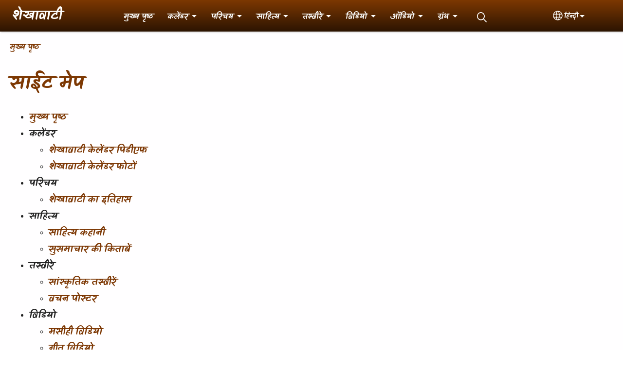

--- FILE ---
content_type: text/html; charset=UTF-8
request_url: https://shekhawatiasha.com/hin/sitemap
body_size: 11531
content:
<!DOCTYPE html>
<html lang="hin" dir="ltr" prefix="og: https://ogp.me/ns#">
  <head>
    <meta charset="utf-8" />
<noscript><style>form.antibot * :not(.antibot-message) { display: none !important; }</style>
</noscript><style>/* @see https://github.com/aFarkas/lazysizes#broken-image-symbol */.js img.lazyload:not([src]) { visibility: hidden; }/* @see https://github.com/aFarkas/lazysizes#automatically-setting-the-sizes-attribute */.js img.lazyloaded[data-sizes=auto] { display: block; width: 100%; }</style>
<script>var _paq = _paq || [];(function(){var u=(("https:" == document.location.protocol) ? "/m/" : "/m/");_paq.push(["setSiteId", "160"]);_paq.push(["setTrackerUrl", u+"matomo.php"]);_paq.push(["setDownloadExtensions", "3gg|3gp|7z|aac|apk|arc|arj|asf|asx|avi|bloomd|bin|csv|dat|deb|dmg|doc(x|m)?|dot(x|m)?|epub|exe|fb|fb2|fcbh|flv|gif|gz|gzip|hqx|ico|ipa|ipsw|iso|jad|jar|jpe?g|js|kmp|kmx|m4a|m4v|mobi|mov|mp(2|3|4|e?g)|mov(ie)?|msi|msp|mybible|od(s|t|p)|otf|pdf|phps|png|pot(x|m)?|pps(x|m)?|ppam|ppt(x|m)?|rm|sld(x|m)?|swf|thmx|ttf|txt|qtm?|ra(m|r)?|sea|sit|tar|tgz|torrent|txt|wav|webp|webm|wma|wmv|woff|wpd|xls(x|m|b)?|xlt(x|m)|xlam|xml|xsm|z|zip"]);_paq.push(["setDoNotTrack", 1]);_paq.push(["disableCookies"]);if (!window.matomo_search_results_active) {_paq.push(["trackPageView"]);}_paq.push(["setIgnoreClasses", ["no-tracking","colorbox"]]);_paq.push(["enableLinkTracking"]);var d=document,g=d.createElement("script"),s=d.getElementsByTagName("script")[0];g.type="text/javascript";g.defer=true;g.async=true;g.src=u+"matomo.js";s.parentNode.insertBefore(g,s);})();</script>
<link rel="shortlink" href="https://shekhawatiasha.com/hin/sitemap" />
<link rel="canonical" href="https://shekhawatiasha.com/hin/sitemap" />
<meta property="og:site_name" content="शेखावाटी" />
<meta property="og:url" content="https://shekhawatiasha.com/hin/sitemap" />
<meta property="og:title" content="साईट मेप | शेखावाटी" />
<link rel="manifest" href="/hin/manifest.json" />
<meta name="theme-color" content="#000000" />
<meta name="Generator" content="Drupal 10 (https://www.drupal.org)" />
<meta name="MobileOptimized" content="width" />
<meta name="HandheldFriendly" content="true" />
<meta name="viewport" content="width=device-width, initial-scale=1.0" />
<style>span.wildfire-text-color-text_light { color: #feffff !important; }span.wildfire-text-color-text_dark { color: #222222 !important; }span.wildfire-text-color-text_heading { color: #7d3803 !important; }span.wildfire-text-color-accent_1 { color: #690230 !important; }span.wildfire-text-color-accent_2 { color: #02196a !important; }span.wildfire-text-color-accent_3 { color: #466902 !important; }span.wildfire-text-color-background_1 { color: #ddd3cc !important; }span.wildfire-text-color-black { color: #000000 !important; }span.wildfire-text-color-white { color: #ffffff !important; }</style>
<link rel="stylesheet" href="/sites/www.shekhawatiasha.com/files/fontyourface/local_fonts/_wildfire_507_ttf/font.css" media="all" />
<link rel="icon" href="/themes/custom/surf/favicon.ico" type="image/vnd.microsoft.icon" />

    <title>साईट मेप | शेखावाटी</title>
    <link rel="stylesheet" media="all" href="/sites/www.shekhawatiasha.com/files/css/css_QcBOPwCU4j4Ql-mq8xAnzHrDSmgiM_D5J231cOb0iL0.css?delta=0&amp;language=hin&amp;theme=surf&amp;include=[base64]" />
<link rel="stylesheet" media="all" href="/sites/www.shekhawatiasha.com/files/css/css_5iWyA86-sCp6uErjXL52UpC_XBbSFH8xZ8Mll8OIIiI.css?delta=1&amp;language=hin&amp;theme=surf&amp;include=[base64]" />

    <script type="application/json" data-drupal-selector="drupal-settings-json">{"path":{"baseUrl":"\/","pathPrefix":"hin\/","currentPath":"sitemap","currentPathIsAdmin":false,"isFront":false,"currentLanguage":"hin"},"pluralDelimiter":"\u0003","suppressDeprecationErrors":true,"responsive_menu":{"position":"left","theme":"theme-dark","pagedim":"pagedim","modifyViewport":true,"use_bootstrap":true,"breakpoint":"all and (min-width: 768px)","drag":false,"mediaQuery":"all and (min-width: 768px)","custom":{"options":{"navbar":{"add":true,"title":"\u0938\u0942\u091a\u0940"}}}},"ckeditorResponsiveTable":{"tableSelector":"table.tabled--stacked","failClass":"tabled--stacked","captionSide":"top","largeCharacterThreshold":"50","smallCharacterThreshold":"8"},"lazy":{"lazysizes":{"lazyClass":"lazyload","loadedClass":"lazyloaded","loadingClass":"lazyloading","preloadClass":"lazypreload","errorClass":"lazyerror","autosizesClass":"lazyautosizes","srcAttr":"data-src","srcsetAttr":"data-srcset","sizesAttr":"data-sizes","minSize":40,"customMedia":[],"init":true,"expFactor":1.5,"hFac":0.8,"loadMode":2,"loadHidden":true,"ricTimeout":0,"throttleDelay":125,"plugins":[]},"placeholderSrc":"","preferNative":false,"minified":true,"libraryPath":"\/libraries\/lazysizes"},"matomo":{"disableCookies":true,"trackMailto":true},"pwa_service_worker":{"cache_version":"2.1.0-beta7-v5","installPath":"\/hin\/service-worker-data","scope":"\/"},"wildfire_matomo":{"debug":null},"cookies":{"cookies_asset_injector":{"blocked_assets":[]},"cookiesjsr":{"config":{"cookie":{"name":"cookiesjsr","expires":31536000000,"domain":"","sameSite":"Lax","secure":false},"library":{"libBasePath":"\/libraries\/cookiesjsr\/dist","libPath":"\/libraries\/cookiesjsr\/dist\/cookiesjsr.min.js","scrollLimit":0},"callback":{"method":"post","url":"\/hin\/cookies\/consent\/callback.json","headers":[]},"interface":{"openSettingsHash":"#editCookieSettings","showDenyAll":true,"denyAllOnLayerClose":false,"settingsAsLink":true,"availableLangs":["swv","en","hin"],"defaultLang":"en","groupConsent":false,"cookieDocs":false}},"services":{"functional":{"id":"functional","services":[{"key":"functional","type":"functional","name":"Required functional","info":{"value":"\u003Ctable\u003E\r\n\t\u003Cthead\u003E\r\n\t\t\u003Ctr\u003E\r\n\t\t\t\u003Cth width=\u002215%\u0022\u003ECookie name\u003C\/th\u003E\r\n\t\t\t\u003Cth width=\u002215%\u0022\u003EDefault expiration time\u003C\/th\u003E\r\n\t\t\t\u003Cth\u003EDescription\u003C\/th\u003E\r\n\t\t\u003C\/tr\u003E\r\n\t\u003C\/thead\u003E\r\n\t\u003Ctbody\u003E\r\n\t\t\u003Ctr\u003E\r\n\t\t\t\u003Ctd\u003E\u003Ccode dir=\u0022ltr\u0022 translate=\u0022no\u0022\u003ESSESS\u0026lt;ID\u0026gt;\u003C\/code\u003E\u003C\/td\u003E\r\n\t\t\t\u003Ctd\u003E1 month\u003C\/td\u003E\r\n\t\t\t\u003Ctd\u003EIf you are logged in to this website, a session cookie is required to identify and connect your browser to your user account in the server backend of this website.\u003C\/td\u003E\r\n\t\t\u003C\/tr\u003E\r\n\t\t\u003Ctr\u003E\r\n\t\t\t\u003Ctd\u003E\u003Ccode dir=\u0022ltr\u0022 translate=\u0022no\u0022\u003Ecookiesjsr\u003C\/code\u003E\u003C\/td\u003E\r\n\t\t\t\u003Ctd\u003E1 year\u003C\/td\u003E\r\n\t\t\t\u003Ctd\u003EWhen you visited this website for the first time, you were asked for your permission to use several services (including those from third parties) that require data to be saved in your browser (cookies, local storage). Your decisions about each service (allow, deny) are stored in this cookie and are reused each time you visit this website.\u003C\/td\u003E\r\n\t\t\u003C\/tr\u003E\r\n\t\u003C\/tbody\u003E\r\n\u003C\/table\u003E\r\n","format":"full_html"},"uri":"","needConsent":false}],"weight":1},"tracking":{"id":"tracking","services":[{"key":"analytics","type":"tracking","name":"\u0917\u0942\u0917\u0932 \u0935\u093f\u0936\u094d\u0932\u0947\u0937\u0915","info":{"value":"","format":"full_html"},"uri":"https:\/\/analytics.google.com\/","needConsent":true},{"key":"facebook_pixel","type":"tracking","name":"Facebook Pixel","info":{"value":"","format":"full_html"},"uri":"","needConsent":true}],"weight":10},"external_content":{"id":"external_content","services":[{"key":"iframe","type":"external_content","name":"External content","info":{"value":"","format":"full_html"},"uri":"","needConsent":true},{"key":"social_media","type":"external_content","name":"Social media","info":{"value":"","format":"wildfire_ckeditor_text"},"uri":"","needConsent":true},{"key":"video","type":"external_content","name":"Video provided by YouTube, Vimeo","info":{"value":"","format":"full_html"},"uri":"","needConsent":true}],"weight":3}},"translation":{"_core":{"default_config_hash":"8H4k1roxH0EK2Q-_HYTufVJ7THdftFBKyqPINXSBDZI"},"langcode":"en","bannerText":"We use cookies on this site to enhance your user experience. By clicking \u0022OK, I agree\u0022 you are giving your consent for us to set cookies.\n","privacyPolicy":"Privacy policy","privacyUri":"\/hin\/privacypolicy","imprint":"Imprint","imprintUri":"","cookieDocs":"Cookie documentation","cookieDocsUri":"\/cookies\/documentation","officialWebsite":"Official website","denyAll":"\u0905\u0938\u094d\u0935\u093f\u0915\u093e\u0930\u094d\u092f","alwaysActive":"Always active","settings":"Cookie settings","acceptAll":"\u0920\u093f\u0915 \u0939\u0948, \u092e\u0948\u0902 \u0938\u0939\u092e\u0924 \u0939\u0941\u0901","requiredCookies":"Required cookies","cookieSettings":"Cookie settings","close":"Close","readMore":"Read more","allowed":"Allowed","denied":"Denied","settingsAllServices":"Settings for all services","saveSettings":"\u0938\u0941\u0930\u0915\u094d\u0937\u093f\u0924 \u0915\u0930\u0947\u0902","default_langcode":"en","disclaimerText":"All cookie information is subject to change by the service providers. We update this information regularly.","disclaimerTextPosition":"above","processorDetailsLabel":"Processor Company Details","processorLabel":"Company","processorWebsiteUrlLabel":"Company Website","processorPrivacyPolicyUrlLabel":"Company Privacy Policy","processorCookiePolicyUrlLabel":"Company Cookie Policy","processorContactLabel":"Data Protection Contact Details","placeholderAcceptAllText":"Accept all cookies","functional":{"title":"Functional","details":"Cookies are small text files that are placed by your browser on your device in order to store certain information. Using the information that is stored and returned, a website can recognize that you have previously accessed and visited it using the browser on your end device. We use this information to arrange and display the website optimally in accordance with your preferences. Within this process, only the cookie itself is identified on your device. Personal data is only stored following your express consent or where this is absolutely necessary to enable use the service provided by us and accessed by you."},"tracking":{"title":"Tracking cookies","details":"Marketing cookies come from external advertising companies (\u0022third-party cookies\u0022) and are used to collect information about the websites visited by the user. The purpose of this is to create and display target group-oriented content and advertising for the user."},"external_content":{"title":"External content","details":""}}},"cookiesTexts":{"_core":{"default_config_hash":"8H4k1roxH0EK2Q-_HYTufVJ7THdftFBKyqPINXSBDZI"},"langcode":"en","bannerText":"We use cookies on this site to enhance your user experience. By clicking \u0022OK, I agree\u0022 you are giving your consent for us to set cookies.\n","privacyPolicy":"Privacy policy","privacyUri":"","imprint":"Imprint","imprintUri":"","cookieDocs":"Cookie documentation","cookieDocsUri":"\/cookies\/documentation","officialWebsite":"Official website","denyAll":"\u0905\u0938\u094d\u0935\u093f\u0915\u093e\u0930\u094d\u092f","alwaysActive":"Always active","settings":"Cookie settings","acceptAll":"\u0920\u093f\u0915 \u0939\u0948, \u092e\u0948\u0902 \u0938\u0939\u092e\u0924 \u0939\u0941\u0901","requiredCookies":"Required cookies","cookieSettings":"Cookie settings","close":"Close","readMore":"Read more","allowed":"Allowed","denied":"Denied","settingsAllServices":"Settings for all services","saveSettings":"\u0938\u0941\u0930\u0915\u094d\u0937\u093f\u0924 \u0915\u0930\u0947\u0902","default_langcode":"en","disclaimerText":"All cookie information is subject to change by the service providers. We update this information regularly.","disclaimerTextPosition":"above","processorDetailsLabel":"Processor Company Details","processorLabel":"Company","processorWebsiteUrlLabel":"Company Website","processorPrivacyPolicyUrlLabel":"Company Privacy Policy","processorCookiePolicyUrlLabel":"Company Cookie Policy","processorContactLabel":"Data Protection Contact Details","placeholderAcceptAllText":"Accept all cookies"},"services":{"analytics":{"uuid":"e7c5bd98-8def-4c3a-a6d7-0cf780160064","langcode":"en","status":true,"dependencies":{"enforced":{"module":["cookies_ga"]}},"_core":{"default_config_hash":"0FSyPPXfJvmZxEpwsiSH6nipWjFfo6qZ9pP6rP9tFT0"},"id":"analytics","label":"\u0917\u0942\u0917\u0932 \u0935\u093f\u0936\u094d\u0932\u0947\u0937\u0915","group":"tracking","info":{"value":"","format":"full_html"},"consentRequired":true,"purpose":"","processor":"","processorContact":"","processorUrl":"https:\/\/analytics.google.com\/","processorPrivacyPolicyUrl":"","processorCookiePolicyUrl":"https:\/\/support.google.com\/analytics\/answer\/6004245","placeholderMainText":"This content is blocked because Google Analytics cookies have not been accepted.","placeholderAcceptText":"Only accept Google Analytics cookies."},"facebook_pixel":{"uuid":"e88ab6f3-ad7a-41cf-8ec9-1bf5f6409b5d","langcode":"en","status":true,"dependencies":{"enforced":{"module":["cookies_facebook_pixel"]}},"_core":{"default_config_hash":"c3mD3C3eOqAxV-8O8vf-79QGaQ5UgHOzgP4XFRJWDTE"},"id":"facebook_pixel","label":"Facebook Pixel","group":"tracking","info":{"value":"","format":"full_html"},"consentRequired":true,"purpose":"","processor":"","processorContact":"","processorUrl":"","processorPrivacyPolicyUrl":"","processorCookiePolicyUrl":"https:\/\/www.facebook.com\/policies\/cookies","placeholderMainText":"This content is blocked because Facebook Pixel cookies have not been accepted.","placeholderAcceptText":"Only accept Facebook Pixel cookies."},"functional":{"uuid":"df642d00-2e4a-4b73-bd05-0d417c78178f","langcode":"en","status":true,"dependencies":[],"_core":{"default_config_hash":"SQkYKY9U6xYDPAOC32rgkrIzkd688kRsm9g25mWdcvM"},"id":"functional","label":"Required functional","group":"functional","info":{"value":"\u003Ctable\u003E\r\n\t\u003Cthead\u003E\r\n\t\t\u003Ctr\u003E\r\n\t\t\t\u003Cth width=\u002215%\u0022\u003ECookie name\u003C\/th\u003E\r\n\t\t\t\u003Cth width=\u002215%\u0022\u003EDefault expiration time\u003C\/th\u003E\r\n\t\t\t\u003Cth\u003EDescription\u003C\/th\u003E\r\n\t\t\u003C\/tr\u003E\r\n\t\u003C\/thead\u003E\r\n\t\u003Ctbody\u003E\r\n\t\t\u003Ctr\u003E\r\n\t\t\t\u003Ctd\u003E\u003Ccode dir=\u0022ltr\u0022 translate=\u0022no\u0022\u003ESSESS\u0026lt;ID\u0026gt;\u003C\/code\u003E\u003C\/td\u003E\r\n\t\t\t\u003Ctd\u003E1 month\u003C\/td\u003E\r\n\t\t\t\u003Ctd\u003EIf you are logged in to this website, a session cookie is required to identify and connect your browser to your user account in the server backend of this website.\u003C\/td\u003E\r\n\t\t\u003C\/tr\u003E\r\n\t\t\u003Ctr\u003E\r\n\t\t\t\u003Ctd\u003E\u003Ccode dir=\u0022ltr\u0022 translate=\u0022no\u0022\u003Ecookiesjsr\u003C\/code\u003E\u003C\/td\u003E\r\n\t\t\t\u003Ctd\u003E1 year\u003C\/td\u003E\r\n\t\t\t\u003Ctd\u003EWhen you visited this website for the first time, you were asked for your permission to use several services (including those from third parties) that require data to be saved in your browser (cookies, local storage). Your decisions about each service (allow, deny) are stored in this cookie and are reused each time you visit this website.\u003C\/td\u003E\r\n\t\t\u003C\/tr\u003E\r\n\t\u003C\/tbody\u003E\r\n\u003C\/table\u003E\r\n","format":"full_html"},"consentRequired":false,"purpose":"Essential functional cookies to provide general functionality","processor":"","processorContact":"","processorUrl":"","processorPrivacyPolicyUrl":"","processorCookiePolicyUrl":"","placeholderMainText":"This content is blocked because required functional cookies have not been accepted.","placeholderAcceptText":"Only accept required functional cookies."},"iframe":{"uuid":"7c671eef-77a1-4579-96c7-c70207eb7f8a","langcode":"en","status":true,"dependencies":[],"_core":{"default_config_hash":"q8OHHrmQ6QoD_H6HfpR9-3Pkauyi1NSNZrbG6UnmPPA"},"id":"iframe","label":"External content","group":"external_content","info":{"value":"","format":"full_html"},"consentRequired":true,"purpose":"","processor":"","processorContact":"","processorUrl":"","processorPrivacyPolicyUrl":"","processorCookiePolicyUrl":"","placeholderMainText":"This content cannot be displayed unless you click \u0022Accept\u0022 to consent to cookies.","placeholderAcceptText":"Only accept external content cookies"},"social_media":{"uuid":"bd871c24-2934-46f6-8d71-47f30409a124","langcode":"en","status":true,"dependencies":[],"_core":{"default_config_hash":"aAu0J9KwIqWUPlajZw-7Plmwo75CQiPgqBfvanpTSDc"},"id":"social_media","label":"Social media","group":"external_content","info":{"value":"","format":"wildfire_ckeditor_text"},"consentRequired":true,"purpose":"","processor":"","processorContact":"","processorUrl":"","processorPrivacyPolicyUrl":"","processorCookiePolicyUrl":"","placeholderMainText":"This content cannot be displayed unless you click \u0022Accept\u0022 to consent to cookies.","placeholderAcceptText":"Only accept social media cookies"},"video":{"uuid":"b837d713-6879-4b22-b5ae-8eefb2084d45","langcode":"en","status":true,"dependencies":{"enforced":{"module":["cookies_video"]}},"_core":{"default_config_hash":"CJUl6FWSTflDxW-jyD8CSjzauz0LKxgDHjNUimDWx10"},"id":"video","label":"Video provided by YouTube, Vimeo","group":"external_content","info":{"value":"","format":"full_html"},"consentRequired":true,"purpose":"","processor":"","processorContact":"","processorUrl":"","processorPrivacyPolicyUrl":"","processorCookiePolicyUrl":"https:\/\/policies.google.com\/privacy","placeholderMainText":"This video cannot be displayed unless you click \u0022Accept\u0022 to consent to cookies.","placeholderAcceptText":"Only accept video cookies"}},"groups":{"external_content":{"uuid":"5b5ed83e-9c73-4d53-a42d-32b466281396","langcode":"en","status":true,"dependencies":[],"_core":{"default_config_hash":"YBpUtDHCsBPb9KuxngOHXCjIQhNiGsSHWaja_27OEdM"},"id":"external_content","label":"External content","weight":3,"title":"External content","details":""},"functional":{"uuid":"4c80f01a-97e5-4164-b031-0c1118083ffc","langcode":"en","status":true,"dependencies":[],"_core":{"default_config_hash":"aHm4Q63Ge97tcktTa_qmUqJMir45iyGY2lEvvqPW68g"},"id":"functional","label":"Functional","weight":1,"title":"Functional","details":"Cookies are small text files that are placed by your browser on your device in order to store certain information. Using the information that is stored and returned, a website can recognize that you have previously accessed and visited it using the browser on your end device. We use this information to arrange and display the website optimally in accordance with your preferences. Within this process, only the cookie itself is identified on your device. Personal data is only stored following your express consent or where this is absolutely necessary to enable use the service provided by us and accessed by you."},"marketing":{"uuid":"3bab8f56-1089-45ab-acab-d48de56a57a8","langcode":"en","status":true,"dependencies":[],"_core":{"default_config_hash":"JkP6try0AxX_f4RpFEletep5NHSlVB1BbGw0snW4MO8"},"id":"marketing","label":"Marketing","weight":20,"title":"Marketing","details":"Customer communication and marketing tools."},"performance":{"uuid":"0e97fc84-ec59-4d80-acac-36f1dbdc1f2a","langcode":"en","status":true,"dependencies":[],"_core":{"default_config_hash":"Jv3uIJviBj7D282Qu1ZpEQwuOEb3lCcDvx-XVHeOJpw"},"id":"performance","label":"Performance","weight":30,"title":"Performance Cookies","details":"Performance cookies collect aggregated information about how our website is used. The purpose of this is to improve its attractiveness, content and functionality. These cookies help us to determine whether, how often and for how long particular sub-pages of our website are accessed and which content users are particularly interested in. Search terms, country, region and (where applicable) the city from which the website is accessed are also recorded, as is the proportion of mobile devices that are used to access the website. We use this information to compile statistical reports that help us tailor the content of our website to your needs and optimize our offer."},"social":{"uuid":"3eb050d2-b68a-4adb-bc66-2a6f5ebf7b47","langcode":"en","status":true,"dependencies":[],"_core":{"default_config_hash":"HPZx-Zx8_NWbkcxkuGOczWaYGBVfDb31zzhuVkmQRyY"},"id":"social","label":"Social media","weight":8,"title":"Social media","details":""},"tracking":{"uuid":"e886893d-58ef-435d-8068-6914f4d0f49d","langcode":"en","status":true,"dependencies":[],"_core":{"default_config_hash":"_gYDe3qoEc6L5uYR6zhu5V-3ARLlyis9gl1diq7Tnf4"},"id":"tracking","label":"Tracking","weight":10,"title":"Tracking cookies","details":"Marketing cookies come from external advertising companies (\u0022third-party cookies\u0022) and are used to collect information about the websites visited by the user. The purpose of this is to create and display target group-oriented content and advertising for the user."},"video":{"uuid":"fd4126e1-f9ea-4a6d-b1a4-a461e804b5df","langcode":"en","status":true,"dependencies":[],"_core":{"default_config_hash":"w1WnCmP2Xfgx24xbx5u9T27XLF_ZFw5R0MlO-eDDPpQ"},"id":"video","label":"Videos","weight":40,"title":"\u0935\u093f\u0921\u093f\u092f\u094b","details":"Video sharing services help to add rich media on the site and increase its visibility."}}},"statusMessages":"10000","pwaA2hs":{"pwaA2hsPrompt":{"button_text":"\u0935\u0947\u092c\u0938\u093e\u0907\u091f \u0921\u093e\u0909\u0928\u0932\u094b\u0921 \u0915\u0930\u0947\u0902"}},"lang_dropdown":{"lang-dropdown-form":{"key":"lang-dropdown-form","widget":"ddslick","width":130,"height":0,"showSelectedHTML":true,"imagePosition":"left"}},"ajaxTrustedUrl":{"form_action_p_pvdeGsVG5zNF_XLGPTvYSKCf43t8qZYSwcfZl2uzM":true},"user":{"uid":0,"permissionsHash":"cd6caf709e12b9b4cfee4a035adcbf78490d8586378256782b782d789ec899cc"}}</script>
<script src="/sites/www.shekhawatiasha.com/files/js/js_Xsk8TIErWUhIkFNHQ3zxYumnzcVoMijyscWGWo0Kg7E.js?scope=header&amp;delta=0&amp;language=hin&amp;theme=surf&amp;include=[base64]"></script>
<script src="/modules/contrib/cookies/js/cookiesjsr.conf.js?v=10.5.2" defer></script>
<script src="/libraries/cookiesjsr/dist/cookiesjsr-preloader.min.js?v=10.5.2" defer></script>

  </head>
  <body data-content-language="hin" class="fontyourface path-sitemap">
        <a href="#main-content" class="visually-hidden focusable skip-link">
      Skip to main content
    </a>
    
      <div class="dialog-off-canvas-main-canvas" data-off-canvas-main-canvas>
    <div class="layout-container">
  <div class="sticky">
      <div class="region region-header">
    <div id="block-surf-responsivemenumobileicon" class="responsive-menu-toggle-wrapper responsive-menu-toggle block block-responsive-menu block-responsive-menu-toggle">
  
    
      <a id="toggle-icon" class="toggle responsive-menu-toggle-icon" title="Menu" href="#off-canvas">
  <span class="icon"></span><span class="label">सूची</span>
</a>
  </div>
<div id="block-surf-sitebranding" class="block block-system block-system-branding-block">
  
    
          <div class="site-name">
      <a href="/hin" rel="home">शेखावाटी</a>
    </div>
    </div>
<div id="block-surf-horizontalmenu" class="menu--main block block-responsive-menu block-responsive-menu-horizontal-menu">
  
    
      <nav class="responsive-menu-block-wrapper">
  
              <ul id="horizontal-menu" class="horizontal-menu">
                    <li class="menu-item">
        <a href="/hin/Welcome_Hindi" title="" data-drupal-link-system-path="node/1">मुख्य पृष्ठ</a>
              </li>
                <li class="menu-item menu-item--expanded">
        <span>कलेंडर</span>
                                <ul class="menu sub-nav">
                    <li class="menu-item">
        <a href="/hin/%E0%A4%AA%E0%A4%BF%E0%A4%A1%E0%A5%80%E0%A4%8F%E0%A4%AB-0" data-drupal-link-system-path="node/32">शेखावाटी केलेंडर पिडीएफ</a>
              </li>
                <li class="menu-item">
        <a href="/hin/%E0%A4%AB%E0%A5%8B%E0%A4%9F%E0%A5%8B%E0%A4%82" title="" data-drupal-link-system-path="node/16">शेखावाटी केलेंडर फोटों</a>
              </li>
        </ul>
  
              </li>
                <li class="menu-item menu-item--expanded">
        <span>परिचय</span>
                                <ul class="menu sub-nav">
                    <li class="menu-item">
        <a href="/hin/%E0%A4%87%E0%A4%A4%E0%A4%BF%E0%A4%B9%E0%A4%BE%E0%A4%B8" data-drupal-link-system-path="node/21">शेखावाटी का इतिहास</a>
              </li>
        </ul>
  
              </li>
                <li class="menu-item menu-item--expanded">
        <span>साहित्य</span>
                                <ul class="menu sub-nav">
                    <li class="menu-item">
        <a href="/hin/_7767" data-drupal-link-system-path="node/22">साहित्य कहानी</a>
              </li>
                <li class="menu-item">
        <a href="/hin/%E0%A4%B8%E0%A5%81%E0%A4%B8%E0%A4%AE%E0%A4%BE%E0%A4%9A%E0%A4%BE%E0%A4%B0-%E0%A4%95%E0%A5%80-%E0%A4%95%E0%A4%BF%E0%A4%A4%E0%A4%BE%E0%A4%AC%E0%A5%87%E0%A4%82" title="" data-drupal-link-system-path="node/33">सुसमाचार की किताबें</a>
              </li>
        </ul>
  
              </li>
                <li class="menu-item menu-item--expanded">
        <span>तस्वीरे</span>
                                <ul class="menu sub-nav">
                    <li class="menu-item">
        <a href="/hin/%E0%A4%B8%E0%A4%BE%E0%A4%82%E0%A4%B8%E0%A5%8D%E0%A4%95%E0%A5%83%E0%A4%A4%E0%A4%BF%E0%A4%95-%E0%A4%A4%E0%A4%B8%E0%A5%8D%E0%A4%B5%E0%A5%80%E0%A4%B0%E0%A5%87%E0%A4%82" data-drupal-link-system-path="node/15">सांस्कृतिक तस्वीरें</a>
              </li>
                <li class="menu-item">
        <a href="/hin/%E0%A4%A4%E0%A4%B8%E0%A5%8D%E0%A4%B5%E0%A5%80%E0%A4%B0%E0%A5%87/%E0%A4%B5%E0%A4%9A%E0%A4%A8-%E0%A4%AA%E0%A5%8B%E0%A4%B8%E0%A5%8D%E0%A4%9F%E0%A4%B0" title="" data-drupal-link-system-path="node/60">वचन पोस्टर</a>
              </li>
        </ul>
  
              </li>
                <li class="menu-item menu-item--expanded">
        <span>विडियो</span>
                                <ul class="menu sub-nav">
                    <li class="menu-item">
        <a href="/hin/node/29" title="" data-drupal-link-system-path="node/29">मसीही विडियो</a>
              </li>
                <li class="menu-item">
        <a href="/hin/%E0%A4%97%E0%A5%80%E0%A4%A4-%E0%A4%B5%E0%A4%BF%E0%A4%A1%E0%A4%BF%E0%A4%93" data-drupal-link-system-path="node/52">गीत विडियो</a>
              </li>
                <li class="menu-item">
        <a href="/hin/%E0%A4%B5%E0%A4%BF%E0%A4%A1%E0%A4%BF%E0%A4%AF%E0%A5%8B/%E0%A4%B8%E0%A5%8B%E0%A4%B6%E0%A4%B2-%E0%A4%AE%E0%A5%80%E0%A4%A1%E0%A4%BF%E0%A4%AF%E0%A4%BE" data-drupal-link-system-path="node/67">सोशल मीडिया</a>
              </li>
        </ul>
  
              </li>
                <li class="menu-item menu-item--expanded">
        <span>ऑडियो</span>
                                <ul class="menu sub-nav">
                    <li class="menu-item menu-item--expanded">
        <a href="/hin/node/57" data-drupal-link-system-path="node/57">संगीत</a>
                                <ul class="menu sub-nav">
                    <li class="menu-item">
        <a href="/hin/%E0%A4%91%E0%A4%A1%E0%A4%BF%E0%A4%AF%E0%A5%8B/%E0%A4%B8%E0%A4%82%E0%A4%97%E0%A5%80%E0%A4%A4/%E0%A4%B6%E0%A5%87%E0%A4%96%E0%A4%BE%E0%A4%B5%E0%A4%BE%E0%A4%9F%E0%A5%80-%E0%A4%97%E0%A5%80%E0%A4%A4-%E0%A4%AE%E0%A4%BE%E0%A4%B2%E0%A4%BE" title="" data-drupal-link-system-path="node/64">शेखावाटी गीत माला</a>
              </li>
        </ul>
  
              </li>
                <li class="menu-item">
        <a href="/hin/_9482" title="" data-drupal-link-system-path="node/54">सुसमाचार</a>
              </li>
                <li class="menu-item">
        <a href="/hin/%E0%A4%AC%E0%A4%BE%E0%A4%88%E0%A4%AC%E0%A4%B2-%E0%A4%95%E0%A4%BF-%E0%A4%95%E0%A4%B9%E0%A4%BE%E0%A4%A8%E0%A4%BF%E0%A4%AF%E0%A4%BE%E0%A4%82" data-drupal-link-system-path="node/58">बाईबल कि कहानियां</a>
              </li>
        </ul>
  
              </li>
                <li class="menu-item menu-item--expanded">
        <span>ग्रंथ</span>
                                <ul class="menu sub-nav">
                    <li class="menu-item">
        <a href="/hin/%E0%A4%A7%E0%A4%B0%E0%A5%8D%E0%A4%AE%E0%A4%B6%E0%A4%BE%E0%A4%B8%E0%A5%8D%E0%A4%A4%E0%A5%8D%E0%A4%B0" title="" data-drupal-link-system-path="node/31">धर्मशास्त्र</a>
              </li>
        </ul>
  
              </li>
                <li class="search-icon menu-item">
        <a href="/hin/search" title="खोज">खोज</a>
              </li>
        </ul>
  


</nav>
  </div>
<div id="block-surf-languagedropdownswitcherinterfacetext" class="block block-lang-dropdown block-language-dropdown-blocklanguage-interface">
  
    
  <div id="dd-globe">
  <svg width='20' height='20' viewBox='0 0 22 22' xmlns='http://www.w3.org/2000/svg'>
    <circle cx='11' cy='11' r='10' stroke-width='1.5'></circle>
    <ellipse cx='11.0248' cy='11' rx='3.48624' ry='10' stroke-width='1.5'></ellipse>
    <path d='M1.36694 14.7967H20.4495' stroke-width='1.5' stroke-miterlimit='10'></path>
    <path d='M1.36694 7.92291H20.4495' stroke-width='1.5' stroke-miterlimit='10'></path>
  </svg>
</div>
<form class="lang-dropdown-form ddsWildfire lang_dropdown_form clearfix language_interface" id="lang_dropdown_form_lang-dropdown-form" data-drupal-selector="lang-dropdown-form-2" action="/hin/sitemap" method="post" accept-charset="UTF-8">
  <div class="js-form-item form-item js-form-type-select form-type-select js-form-item-lang-dropdown-select form-item-lang-dropdown-select form-no-label">
      <label for="edit-lang-dropdown-select" class="visually-hidden">Select your language</label>
        <select style="width:130px" class="lang-dropdown-select-element form-select" data-lang-dropdown-id="lang-dropdown-form" data-drupal-selector="edit-lang-dropdown-select" id="edit-lang-dropdown-select" name="lang_dropdown_select"><option value="swv">शेखावाटी</option><option value="en">English</option><option value="hin" selected="selected">हिन्‍दी</option></select>

        </div>
<input data-drupal-selector="edit-swv" type="hidden" name="swv" value="/swv/sitemap" />
<input data-drupal-selector="edit-en" type="hidden" name="en" value="/en/sitemap" />
<input data-drupal-selector="edit-hin" type="hidden" name="hin" value="/hin/sitemap" />
<noscript><div><input data-drupal-selector="edit-submit" type="submit" id="edit-submit" name="op" value="Go" class="button js-form-submit form-submit" />
</div></noscript><input autocomplete="off" data-drupal-selector="form-493geswp7jedlh7bxphybi8urzjiodsy6-vydli8g8g" type="hidden" name="form_build_id" value="form-493GEsWP7JeDLh7bxpHyBI8urzJioDsy6-vYDlI8G8g" />
<input data-drupal-selector="edit-lang-dropdown-form" type="hidden" name="form_id" value="lang_dropdown_form" />

</form>

</div>

  </div>

    
  </div>

  <main role="main">
    <a id="main-content" tabindex="-1"></a>
    <div class="layout-content">
        <div class="region region-secondary-menu">
    <div id="block-surf-breadcrumbs" class="block block-system block-system-breadcrumb-block">
  
    
        <nav class="breadcrumb" role="navigation" aria-labelledby="system-breadcrumb">
    <h2 id="system-breadcrumb" class="visually-hidden">Breadcrumb</h2>
    <ol>
          <li>
                  <a href="/hin">मुख्य पृष्ठ</a>
              </li>
        </ol>
  </nav>

  </div>

  </div>

        <div class="region region-status">
    <div data-drupal-messages-fallback class="hidden"></div>

  </div>

      
        <div class="wildfire-content region region-content">
    <div id="block-surf-page-title" class="block block-core block-page-title-block">
  
    
      
  <h1 class="page-title">साईट मेप</h1>


  </div>
<div id="block-surf-content" class="block block-system block-system-main-block">
  
    
      <div class="sitemap">
              <div class="sitemap-item sitemap-plugin--menu sitemap-item--menu-main">
    <div>
    
        <ul>
            <li>
        <a href="/hin/Welcome_Hindi" title="" data-drupal-link-system-path="node/1">मुख्य पृष्ठ</a>
              </li>
          <li>
        <span>कलेंडर</span>
                            <ul>
              <li>
        <a href="/hin/%E0%A4%AA%E0%A4%BF%E0%A4%A1%E0%A5%80%E0%A4%8F%E0%A4%AB-0" data-drupal-link-system-path="node/32">शेखावाटी केलेंडर पिडीएफ</a>
              </li>
          <li>
        <a href="/hin/%E0%A4%AB%E0%A5%8B%E0%A4%9F%E0%A5%8B%E0%A4%82" title="" data-drupal-link-system-path="node/16">शेखावाटी केलेंडर फोटों</a>
              </li>
      </ul>
    
              </li>
          <li>
        <span>परिचय</span>
                            <ul>
              <li>
        <a href="/hin/%E0%A4%87%E0%A4%A4%E0%A4%BF%E0%A4%B9%E0%A4%BE%E0%A4%B8" data-drupal-link-system-path="node/21">शेखावाटी का इतिहास</a>
              </li>
      </ul>
    
              </li>
          <li>
        <span>साहित्य</span>
                            <ul>
              <li>
        <a href="/hin/_7767" data-drupal-link-system-path="node/22">साहित्य कहानी</a>
              </li>
          <li>
        <a href="/hin/%E0%A4%B8%E0%A5%81%E0%A4%B8%E0%A4%AE%E0%A4%BE%E0%A4%9A%E0%A4%BE%E0%A4%B0-%E0%A4%95%E0%A5%80-%E0%A4%95%E0%A4%BF%E0%A4%A4%E0%A4%BE%E0%A4%AC%E0%A5%87%E0%A4%82" title="" data-drupal-link-system-path="node/33">सुसमाचार की किताबें</a>
              </li>
      </ul>
    
              </li>
          <li>
        <span>तस्वीरे</span>
                            <ul>
              <li>
        <a href="/hin/%E0%A4%B8%E0%A4%BE%E0%A4%82%E0%A4%B8%E0%A5%8D%E0%A4%95%E0%A5%83%E0%A4%A4%E0%A4%BF%E0%A4%95-%E0%A4%A4%E0%A4%B8%E0%A5%8D%E0%A4%B5%E0%A5%80%E0%A4%B0%E0%A5%87%E0%A4%82" data-drupal-link-system-path="node/15">सांस्कृतिक तस्वीरें</a>
              </li>
          <li>
        <a href="/hin/%E0%A4%A4%E0%A4%B8%E0%A5%8D%E0%A4%B5%E0%A5%80%E0%A4%B0%E0%A5%87/%E0%A4%B5%E0%A4%9A%E0%A4%A8-%E0%A4%AA%E0%A5%8B%E0%A4%B8%E0%A5%8D%E0%A4%9F%E0%A4%B0" title="" data-drupal-link-system-path="node/60">वचन पोस्टर</a>
              </li>
      </ul>
    
              </li>
          <li>
        <span>विडियो</span>
                            <ul>
              <li>
        <a href="/hin/node/29" title="" data-drupal-link-system-path="node/29">मसीही विडियो</a>
              </li>
          <li>
        <a href="/hin/%E0%A4%97%E0%A5%80%E0%A4%A4-%E0%A4%B5%E0%A4%BF%E0%A4%A1%E0%A4%BF%E0%A4%93" data-drupal-link-system-path="node/52">गीत विडियो</a>
              </li>
          <li>
        <a href="/hin/%E0%A4%B5%E0%A4%BF%E0%A4%A1%E0%A4%BF%E0%A4%AF%E0%A5%8B/%E0%A4%B8%E0%A5%8B%E0%A4%B6%E0%A4%B2-%E0%A4%AE%E0%A5%80%E0%A4%A1%E0%A4%BF%E0%A4%AF%E0%A4%BE" data-drupal-link-system-path="node/67">सोशल मीडिया</a>
              </li>
      </ul>
    
              </li>
          <li>
        <span>ऑडियो</span>
                            <ul>
              <li>
        <a href="/hin/node/57" data-drupal-link-system-path="node/57">संगीत</a>
                            <ul>
              <li>
        <a href="/hin/%E0%A4%91%E0%A4%A1%E0%A4%BF%E0%A4%AF%E0%A5%8B/%E0%A4%B8%E0%A4%82%E0%A4%97%E0%A5%80%E0%A4%A4/%E0%A4%B6%E0%A5%87%E0%A4%96%E0%A4%BE%E0%A4%B5%E0%A4%BE%E0%A4%9F%E0%A5%80-%E0%A4%97%E0%A5%80%E0%A4%A4-%E0%A4%AE%E0%A4%BE%E0%A4%B2%E0%A4%BE" title="" data-drupal-link-system-path="node/64">शेखावाटी गीत माला</a>
              </li>
      </ul>
    
              </li>
          <li>
        <a href="/hin/_9482" title="" data-drupal-link-system-path="node/54">सुसमाचार</a>
              </li>
          <li>
        <a href="/hin/%E0%A4%AC%E0%A4%BE%E0%A4%88%E0%A4%AC%E0%A4%B2-%E0%A4%95%E0%A4%BF-%E0%A4%95%E0%A4%B9%E0%A4%BE%E0%A4%A8%E0%A4%BF%E0%A4%AF%E0%A4%BE%E0%A4%82" data-drupal-link-system-path="node/58">बाईबल कि कहानियां</a>
              </li>
      </ul>
    
              </li>
          <li>
        <span>ग्रंथ</span>
                            <ul>
              <li>
        <a href="/hin/%E0%A4%A7%E0%A4%B0%E0%A5%8D%E0%A4%AE%E0%A4%B6%E0%A4%BE%E0%A4%B8%E0%A5%8D%E0%A4%A4%E0%A5%8D%E0%A4%B0" title="" data-drupal-link-system-path="node/31">धर्मशास्त्र</a>
              </li>
      </ul>
    
              </li>
      </ul>
    


  </div>
</div>

      </div>

  </div>
<div class="se-align-left block block-share-everywhere block-share-everywhere-block" id="block-surf-shareeverywhereblock">
  
  <div class="se-label">साझा करें</div>
  
      <div class="se-block " >
    <div class="block-content">
        <div class="se-container">
      <div id="se-trigger-hinsitemap" class="se-trigger se-disabled">
        <img src="https://shekhawatiasha.com/modules/contrib/share_everywhere/img/share-icon.svg" alt="Share icon">
      </div>
      <div class="se-links-container">
        <ul id="se-links-hinsitemap" class="se-links se-active">
                      <li class="se-link facebook_share"> <a href="https://www.facebook.com/sharer/sharer.php?u=https%3A%2F%2Fshekhawatiasha.com%2Fhin%2Fsitemap" target="_blank" rel="noreferrer"><div title="Share on Facebook"></div>
</a>
 </li>
                      <li class="se-link twitter"> <a href="https://twitter.com/intent/tweet?text=&url=https%3A%2F%2Fshekhawatiasha.com%2Fhin%2Fsitemap" target="_blank" rel="noreferrer"><div title="Share on X"></div>
</a>
 </li>
                      <li class="se-link linkedin"> <a href="https://www.linkedin.com/shareArticle?mini=true&url=https%3A%2F%2Fshekhawatiasha.com%2Fhin%2Fsitemap" target="_blank" rel="noreferrer"><div title="Share on LinkedIn"></div>
</a>
 </li>
                      <li class="se-link pinterest"> <a href="https://pinterest.com/pin/create/button/?url=https%3A%2F%2Fshekhawatiasha.com%2Fhin%2Fsitemap&amp;description=%E0%A4%B6%E0%A5%87%E0%A4%96%E0%A4%BE%E0%A4%B5%E0%A4%BE%E0%A4%9F%E0%A5%80%20%3A%20%E0%A4%B8%E0%A4%BE%E0%A4%88%E0%A4%9F%20%E0%A4%AE%E0%A5%87%E0%A4%AA" target="_blank" rel="noopener" ><div title="Share on Pinterest"></div>
</a>
 </li>
                      <li class="se-link telegram"> <a href="https://telegram.me/share/url?url=https%3A%2F%2Fshekhawatiasha.com%2Fhin%2Fsitemap&amp;text=%E0%A4%B6%E0%A5%87%E0%A4%96%E0%A4%BE%E0%A4%B5%E0%A4%BE%E0%A4%9F%E0%A5%80%20%3A%20%E0%A4%B8%E0%A4%BE%E0%A4%88%E0%A4%9F%20%E0%A4%AE%E0%A5%87%E0%A4%AA" target="_blank" rel="noopener" ><div title="Share on Telegram"></div>
</a>
 </li>
                      <li class="se-link vk"> <a href="https://vk.com/share.php?url=https%3A%2F%2Fshekhawatiasha.com%2Fhin%2Fsitemap&amp;title=%E0%A4%B6%E0%A5%87%E0%A4%96%E0%A4%BE%E0%A4%B5%E0%A4%BE%E0%A4%9F%E0%A5%80%20%3A%20%E0%A4%B8%E0%A4%BE%E0%A4%88%E0%A4%9F%20%E0%A4%AE%E0%A5%87%E0%A4%AA" target="_blank" rel="noopener" ><div title="Share on VK"></div>
</a>
 </li>
                  </ul>
      </div>
    </div>
  </div>
</div>

  </div>

  </div>

    </div>
    
    
  </main>

      <footer role="contentinfo">
        <div class="region region-footer">
    <nav role="navigation" aria-labelledby="block-surf-footer-menu" id="block-surf-footer" class="block block-menu navigation menu--footer">
            
  <h2 class="visually-hidden" id="block-surf-footer-menu">Footer</h2>
  

        
              <ul class="menu">
      
                            <li class="menu-item">
            <a href="/hin/impressum" data-drupal-link-system-path="impressum">प्रतिलिपी अधिकार</a>
                      </li>

                            <li class="menu-item">
            <a href="/hin/contact" data-drupal-link-system-path="contact">सम्पर्क</a>
                      </li>

                            <li class="menu-item menu-item--active-trail">
            <a href="/hin/sitemap" data-drupal-link-system-path="sitemap" class="is-active" aria-current="page">साईट मेप</a>
                      </li>

                            <li class="menu-item">
            <a href="/hin/privacypolicy" data-drupal-link-system-path="privacypolicy">प्राइवसी पॉलिसि</a>
                      </li>

                            <li class="menu-item">
            <a href="#editCookieSettings">कुकी सेटिंग्स</a>
                      </li>

                            <li class="menu-item">
            <a href="/hin/pwa/instructions" id="pwa-instruction-link" class="pwa-instruction-link" data-drupal-link-system-path="pwa/instructions">वेबसाइट डाउनलोड करें</a>
                      </li>

                            <li class="menu-item">
            <a href="/hin/user/login?current=/hin/sitemap" data-drupal-link-system-path="user/login">लॉग-इन करें।</a>
                      </li>

        
                        <li class="menu-item login-logout">
          
        </li>
      
      </ul>
      


  </nav>
<div id="block-surf-pwaaddtohomescreen" class="block block-pwa-a2hs block-pwa-add-to-home-screen">
  
    
      <div class="pwa-a2hs hidden">
    
</div>

  </div>
<div id="block-surf-cookiesui" class="wildfire-cookies-banner-hidden block block-cookies block-cookies-ui-block">
  
    
        
<div id="cookiesjsr"></div>

  </div>

  </div>

    </footer>
  
  

</div>
  </div>

    <div class="off-canvas-wrapper"><div id="off-canvas">
              <ul>
                    <li class="menu-item--_c6eb9a3-13a2-4204-9586-3879d81c656b menu-name--main">
        <a href="/hin/Welcome_Hindi" title="" data-drupal-link-system-path="node/1">मुख्य पृष्ठ</a>
              </li>
                <li class="menu-item--c40dac09-3c8b-45eb-bf83-c84b0d440237 menu-name--main">
        <span>कलेंडर</span>
                                <ul>
                    <li class="menu-item--b4928397-14b0-4e50-ad61-d54ee5b5de97 menu-name--main">
        <a href="/hin/%E0%A4%AA%E0%A4%BF%E0%A4%A1%E0%A5%80%E0%A4%8F%E0%A4%AB-0" data-drupal-link-system-path="node/32">शेखावाटी केलेंडर पिडीएफ</a>
              </li>
                <li class="menu-item--_b7ba447-d3b8-45ce-8e79-fe66ec136568 menu-name--main">
        <a href="/hin/%E0%A4%AB%E0%A5%8B%E0%A4%9F%E0%A5%8B%E0%A4%82" title="" data-drupal-link-system-path="node/16">शेखावाटी केलेंडर फोटों</a>
              </li>
        </ul>
  
              </li>
                <li class="menu-item--b1b7851d-45d8-404d-a8ba-8b0005231ea7 menu-name--main">
        <span>परिचय</span>
                                <ul>
                    <li class="menu-item--e371797d-5537-4259-906e-5fd268e43623 menu-name--main">
        <a href="/hin/%E0%A4%87%E0%A4%A4%E0%A4%BF%E0%A4%B9%E0%A4%BE%E0%A4%B8" data-drupal-link-system-path="node/21">शेखावाटी का इतिहास</a>
              </li>
        </ul>
  
              </li>
                <li class="menu-item--_c97e998-aff4-4dee-aa71-3442108ed2ad menu-name--main">
        <span>साहित्य</span>
                                <ul>
                    <li class="menu-item--ffa4b6be-9f56-4b18-9d91-166e3265fe1c menu-name--main">
        <a href="/hin/_7767" data-drupal-link-system-path="node/22">साहित्य कहानी</a>
              </li>
                <li class="menu-item--_4365cb1-4f89-4322-8ec5-44ee8fb54f10 menu-name--main">
        <a href="/hin/%E0%A4%B8%E0%A5%81%E0%A4%B8%E0%A4%AE%E0%A4%BE%E0%A4%9A%E0%A4%BE%E0%A4%B0-%E0%A4%95%E0%A5%80-%E0%A4%95%E0%A4%BF%E0%A4%A4%E0%A4%BE%E0%A4%AC%E0%A5%87%E0%A4%82" title="" data-drupal-link-system-path="node/33">सुसमाचार की किताबें</a>
              </li>
        </ul>
  
              </li>
                <li class="menu-item--_c7a864c-4273-45d5-a6f8-8250f0f1df53 menu-name--main">
        <span>तस्वीरे</span>
                                <ul>
                    <li class="menu-item--_b02e125-324f-4c92-a2cb-609a92710dff menu-name--main">
        <a href="/hin/%E0%A4%B8%E0%A4%BE%E0%A4%82%E0%A4%B8%E0%A5%8D%E0%A4%95%E0%A5%83%E0%A4%A4%E0%A4%BF%E0%A4%95-%E0%A4%A4%E0%A4%B8%E0%A5%8D%E0%A4%B5%E0%A5%80%E0%A4%B0%E0%A5%87%E0%A4%82" data-drupal-link-system-path="node/15">सांस्कृतिक तस्वीरें</a>
              </li>
                <li class="menu-item--_02d74a0-e907-4c71-83fb-c4204781f07e menu-name--main">
        <a href="/hin/%E0%A4%A4%E0%A4%B8%E0%A5%8D%E0%A4%B5%E0%A5%80%E0%A4%B0%E0%A5%87/%E0%A4%B5%E0%A4%9A%E0%A4%A8-%E0%A4%AA%E0%A5%8B%E0%A4%B8%E0%A5%8D%E0%A4%9F%E0%A4%B0" title="" data-drupal-link-system-path="node/60">वचन पोस्टर</a>
              </li>
        </ul>
  
              </li>
                <li class="menu-item--f54e95e8-24af-4769-ae89-49e0a9b32cac menu-name--main">
        <span>विडियो</span>
                                <ul>
                    <li class="menu-item--ee0706ad-8b9c-4d45-bf85-2feeabe23db6 menu-name--main">
        <a href="/hin/node/29" title="" data-drupal-link-system-path="node/29">मसीही विडियो</a>
              </li>
                <li class="menu-item--_89d06cb-7abe-4fd1-9763-818867670485 menu-name--main">
        <a href="/hin/%E0%A4%97%E0%A5%80%E0%A4%A4-%E0%A4%B5%E0%A4%BF%E0%A4%A1%E0%A4%BF%E0%A4%93" data-drupal-link-system-path="node/52">गीत विडियो</a>
              </li>
                <li class="menu-item--_b18abd7-ac6d-4ba7-b205-f51780d5edc7 menu-name--main">
        <a href="/hin/%E0%A4%B5%E0%A4%BF%E0%A4%A1%E0%A4%BF%E0%A4%AF%E0%A5%8B/%E0%A4%B8%E0%A5%8B%E0%A4%B6%E0%A4%B2-%E0%A4%AE%E0%A5%80%E0%A4%A1%E0%A4%BF%E0%A4%AF%E0%A4%BE" data-drupal-link-system-path="node/67">सोशल मीडिया</a>
              </li>
        </ul>
  
              </li>
                <li class="menu-item--c3c4e685-1bec-4862-bfa9-424882ec7aa5 menu-name--main">
        <span>ऑडियो</span>
                                <ul>
                    <li class="menu-item--bd86d6c2-f99e-41d2-9234-d9369374c3e1 menu-name--main">
        <a href="/hin/node/57" data-drupal-link-system-path="node/57">संगीत</a>
                                <ul>
                    <li class="menu-item--_77eb44f-8d7e-41c5-b67a-afc7b62c8dae menu-name--main">
        <a href="/hin/%E0%A4%91%E0%A4%A1%E0%A4%BF%E0%A4%AF%E0%A5%8B/%E0%A4%B8%E0%A4%82%E0%A4%97%E0%A5%80%E0%A4%A4/%E0%A4%B6%E0%A5%87%E0%A4%96%E0%A4%BE%E0%A4%B5%E0%A4%BE%E0%A4%9F%E0%A5%80-%E0%A4%97%E0%A5%80%E0%A4%A4-%E0%A4%AE%E0%A4%BE%E0%A4%B2%E0%A4%BE" title="" data-drupal-link-system-path="node/64">शेखावाटी गीत माला</a>
              </li>
        </ul>
  
              </li>
                <li class="menu-item--_748ea7e-90c3-4898-a0d7-31e98671556b menu-name--main">
        <a href="/hin/_9482" title="" data-drupal-link-system-path="node/54">सुसमाचार</a>
              </li>
                <li class="menu-item--_cf68427-df25-49d5-ab88-1c41c4a2203f menu-name--main">
        <a href="/hin/%E0%A4%AC%E0%A4%BE%E0%A4%88%E0%A4%AC%E0%A4%B2-%E0%A4%95%E0%A4%BF-%E0%A4%95%E0%A4%B9%E0%A4%BE%E0%A4%A8%E0%A4%BF%E0%A4%AF%E0%A4%BE%E0%A4%82" data-drupal-link-system-path="node/58">बाईबल कि कहानियां</a>
              </li>
        </ul>
  
              </li>
                <li class="menu-item--_34cc068-afc7-4a3b-aef8-0db239b3b800 menu-name--main">
        <span>ग्रंथ</span>
                                <ul>
                    <li class="menu-item--_6ef9db7-f198-4917-9a18-c06003b067df menu-name--main">
        <a href="/hin/%E0%A4%A7%E0%A4%B0%E0%A5%8D%E0%A4%AE%E0%A4%B6%E0%A4%BE%E0%A4%B8%E0%A5%8D%E0%A4%A4%E0%A5%8D%E0%A4%B0" title="" data-drupal-link-system-path="node/31">धर्मशास्त्र</a>
              </li>
        </ul>
  
              </li>
                <li class="search-icon">
        <a href="/hin/search" title="खोज">खोज</a>
              </li>
        </ul>
  

</div></div>
    <script src="/sites/www.shekhawatiasha.com/files/js/js_NBE-L3Z4GRsDNdAUj-JnSeM9fPZwtTB4tcNZ4tRkheo.js?scope=footer&amp;delta=0&amp;language=hin&amp;theme=surf&amp;include=[base64]"></script>

  </body>
</html>


--- FILE ---
content_type: text/css
request_url: https://shekhawatiasha.com/sites/www.shekhawatiasha.com/files/fontyourface/local_fonts/_wildfire_507_ttf/font.css
body_size: -6
content:
@font-face {
font-family: 'Kalam-';
font-weight: 700;
font-style: normal;
src: url('font.ttf') ;
font-display: auto;
}


--- FILE ---
content_type: application/javascript
request_url: https://shekhawatiasha.com/sites/www.shekhawatiasha.com/files/js/js_Xsk8TIErWUhIkFNHQ3zxYumnzcVoMijyscWGWo0Kg7E.js?scope=header&delta=0&language=hin&theme=surf&include=eJxdkWFyhCAMhS9Em2l_9Qi9BRMha7MiMCSua09fWrWof0i-9zIML7iBPGsqthD6MRUCd1XMQZGcovCDrGIXCK6C9Sw54GJcSgOTwFbvUnbJogip5XgnV--sE1Eo6idGH6hN3dBRV3ub-UkBzvg_1SNgxLAoOzEBY299SdmnOYL3EtgNVf1e4PcwI2oaE6zF5Bktvn8J7I3NJY1Z_wyh8mBHdk5loAIbrmQOoUeKE1z4tb5TRQtmI4o6SVVFsK_bWPllZyNTuUEfUofBzBz8jQvZfdvtI5Se2nx--4hwytq8LeKFm1-zwRGaM9WMcKIfXh3WtQ
body_size: 6168
content:
/* @license GPL-2.0-or-later https://www.drupal.org/licensing/faq */
window.drupalTranslations={"strings":{"":{"Please wait...":"\u0915\u0943\u092a\u092f\u093e \u092a\u094d\u0930\u0924\u093f\u0915\u094d\u0937\u093e \u0915\u0930\u0947\u0902","Processing...":"\u092a\u094d\u0930\u0938\u0902\u0938\u094d\u0915\u0930\u0923...","Hide row weights":"\u092a\u0902\u0915\u094d\u0924\u093f \u0935\u091c\u0928 \u091b\u0941\u092a\u093e\u090f\u0902","Show row weights":"\u092a\u0902\u0915\u094d\u0924\u093f \u0935\u091c\u0928 \u0926\u093f\u0916\u093e\u090f\u0901","Close":"\u092c\u0902\u0926 \u0915\u0930\u0928\u093e","Continue":"\u091c\u093e\u0930\u0940 \u0930\u0916\u0947\u0902","Cancel":"\u0930\u0926\u094d\u0926","1 item selected\u0003@count items selected":"1 \u0906\u0907\u091f\u092e \u091a\u092f\u0928\u093f\u0924\u0003@count \u0906\u0907\u091f\u092e \u091a\u092f\u0928\u093f\u0924","@selected of @count item selected\u0003@selected of @count items selected":"@selected \u092e\u0947\u0902 \u0938\u0947 @count \u0906\u0907\u091f\u092e \u091a\u092f\u0928\u093f\u0924\u0003@selected \u092e\u0947\u0902 \u0938\u0947 @count \u0906\u0907\u091f\u092e \u091a\u092f\u0928\u093f\u0924","No items selected":"\u0915\u094b\u0908 \u0906\u0907\u091f\u092e \u091a\u092f\u0928\u093f\u0924 \u0928\u0939\u0940\u0902","Crop image":"\u0924\u0938\u094d\u0935\u0940\u0930 \u0915\u094d\u0930\u0949\u092a \u0915\u0930\u0947\u0902","Crop image (cropping applied)":"\u0915\u094d\u0930\u0949\u092a \u0907\u092e\u0947\u091c (\u0915\u094d\u0930\u0949\u092a\u093f\u0902\u0917 \u0932\u093e\u0917\u0942)","Show media item weights":"\u092e\u0940\u0921\u093f\u092f\u093e \u0906\u0907\u091f\u092e \u0935\u091c\u093c\u0928 \u0926\u093f\u0916\u093e\u090f\u0902","Size":"\u0938\u093e\u0907\u095b","List":"\u0932\u093f\u0938\u094d\u091f","Filename":"\u092b\u093e\u0907\u0932 \u0928\u0947\u092e","Status":"\u0938\u094d\u0925\u093f\u0924\u093f","Start Upload":"\u0905\u092a\u0932\u094b\u0921 \u0936\u0941\u0930\u0942 \u0915\u0930\u0947\u0902","Uploaded %d\/%d files":"%d\/%d \u0905\u092a\u0932\u094b\u0921 \u0915\u0940 \u0917\u0908","Drag files here.":"\u092b\u093c\u093e\u0907\u0932\u0947\u0902 \u0915\u094b \u092f\u0939\u093e\u0902 \u0916\u0940\u0902\u091a\u0947\u0902\u0964","Add Files":"\u092b\u093c\u093e\u0907\u0932\u0947\u0902 \u091c\u094b\u0921\u093c\u0947\u0902","Change orientation":"\u0913\u0930\u093f\u090f\u0902\u091f\u0947\u0936\u0928 \u092c\u0926\u0932\u0947\u0902","Portrait":"\u092a\u094b\u091f\u094d\u0930\u0948\u091f","Landscape":"\u0932\u0948\u0902\u0921\u0938\u094d\u0915\u0947\u092a","End tour":"\u092f\u093e\u0924\u094d\u0930\u093e \u0938\u092e\u093e\u092a\u094d\u0924 \u0915\u0930\u0947\u0902","Next":"\u0905\u0917\u0932\u093e","Play":"\u091a\u0932\u093e\u0910\u0902","Pause":"\u0930\u094b\u0915\u0947\u0902","Replay":"\u092b\u093f\u0930 \u0938\u0947 \u091a\u0932\u093e\u090f\u0902","Previous":"\u092a\u093f\u091b\u0932\u093e","Mute":"\u092e\u094d\u092f\u0942\u091f \u0915\u0930\u0947\u0902","Unmute":"\u0905\u0928\u092e\u094d\u092f\u0942\u091f \u0915\u0930\u0947\u0902","Fullscreen":"\u092b\u093c\u0941\u0932\u0938\u094d\u0915\u094d\u0930\u0940\u0928","Non-Fullscreen":"\u092c\u093f\u0928\u093e \u092b\u093c\u0941\u0932\u0938\u094d\u0915\u094d\u0930\u0940\u0928","Captions":"\u0915\u0948\u092a\u094d\u0936\u0928","captions off":"\u092c\u093f\u0928\u093e \u0915\u0948\u092a\u094d\u0936\u0928","Subtitles":"\u0938\u092c\u091f\u093e\u0907\u091f\u0932","subtitles off":"\u092c\u093f\u0928\u093e \u0938\u092c\u091f\u093e\u0907\u091f\u0932","Playback Rate":"\u092a\u094d\u0932\u0947\u092c\u0948\u0915 \u0938\u094d\u092a\u0940\u0921","Picture-in-Picture":"\u092a\u093f\u0915\u094d\u091a\u0930-\u0907\u0928-\u092a\u093f\u0915\u094d\u091a\u0930","Link to this video":"\u0907\u0938 \u0935\u0940\u0921\u093f\u092f\u094b \u0915\u093e \u0932\u093f\u0902\u0915","Download":"\u0921\u093e\u0909\u0928\u0932\u094b\u0921","Low quality":"\u0915\u092e \u0917\u0941\u0923\u0935\u0924\u094d\u0924\u093e","High quality":"\u0909\u091a\u094d\u091a \u0917\u0941\u0923\u0935\u0924\u094d\u0924\u093e","Please wait while your video is downloaded. This may take several minutes.":"\u0906\u092a\u0915\u093e \u0935\u0940\u0921\u093f\u092f\u094b \u0921\u093e\u0909\u0928\u0932\u094b\u0921 \u0939\u094b\u0928\u0947 \u0924\u0915 \u0915\u0943\u092a\u092f\u093e \u092a\u094d\u0930\u0924\u0940\u0915\u094d\u0937\u093e \u0915\u0930\u0947\u0902\u0964 \u0907\u0938\u092e\u0947\u0902 \u0915\u0941\u091b \u092e\u093f\u0928\u091f \u0932\u0917 \u0938\u0915\u0924\u0947 \u0939\u0948\u0902\u0964","By downloading this content from this website and clicking \u0022I Agree\u0022 below, you agree to the following:":"\u0907\u0938 \u0935\u0947\u092c\u0938\u093e\u0907\u091f \u0938\u0947 \u0938\u093e\u092e\u0917\u094d\u0930\u0940 \u0921\u093e\u0909\u0928\u0932\u094b\u0921 \u0915\u0930\u0915\u0947 \u0914\u0930 \u0928\u0940\u091a\u0947 \u0926\u093f\u092f\u0947 \u0939\u0941\u090f \u0022\u092e\u0948\u0902 \u0938\u0939\u092e\u0924 \u0939\u0942\u0902\u0022 \u0932\u093f\u0902\u0915 \u092a\u0930 \u0915\u094d\u0932\u093f\u0915 \u0915\u0930\u0915\u0947, \u0906\u092a \u0928\u093f\u092e\u094d\u0928\u0932\u093f\u0916\u093f\u0924 \u0936\u0930\u094d\u0924\u094b\u0902 \u0915\u094b \u0938\u094d\u0935\u0940\u0915\u093e\u0930 \u0915\u0930 \u0930\u0939\u0947 \u0939\u0948\u0902 \u0964","You may electronically store this downloaded material only for personal, non-commercial use. You may make copies of this download in its entirety only for personal, non-commercial use. You may distribute these copies to others only for their personal, non-commercial use.":"\u0906\u092a \u092f\u0939 \u0921\u093e\u0909\u0928\u0932\u094b\u0921 \u0915\u093f\u090f\u0939\u0941\u090f  \u0938\u093e\u092e\u0917\u094d\u0930\u0940 \u0915\u094b \u0907\u0932\u0947\u0915\u094d\u091f\u094d\u0930\u0949\u0928\u093f\u0915 \u092b\u0949\u0930\u092e\u0947\u091f \u092e\u0947\u0902, \u0935\u094d\u092f\u0915\u094d\u0924\u093f\u0917\u0924, \u0917\u0948\u0930-\u0935\u093e\u0923\u093f\u091c\u094d\u092f\u093f\u0915 \u0909\u092a\u092f\u094b\u0917 \u0915\u0947 \u0932\u093f\u090f \u0938\u0902\u091a\u093f\u0924 \u0915\u0930 \u0938\u0915\u0924\u0947 \u0939\u0948\u0902\u0964 \u0906\u092a \u0915\u0947\u0935\u0932 \u0928\u093f\u091c\u0940, \u0917\u0948\u0930 \u0935\u093e\u0923\u093f\u091c\u094d\u092f\u093f\u0915 \u0909\u092a\u092f\u094b\u0917 \u0915\u0947 \u0932\u093f\u090f \u0907\u0938 \u0921\u093e\u0909\u0928\u0932\u094b\u0921 \u0915\u0940 \u0907\u0938\u0915\u0940 \u0938\u0902\u092a\u0942\u0930\u094d\u0923\u0924\u093e \u092e\u0947\u0902 \u092a\u094d\u0930\u0924\u093f\u092f\u093e\u0902 \u0924\u0948\u092f\u093e\u0930 \u0915\u0930 \u0938\u0915\u0924\u0947 \u0939\u0948\u0902\u0964 \u0906\u092a \u0907\u0928 \u092a\u094d\u0930\u0924\u093f\u092f\u094b\u0902 \u0915\u094b \u0905\u0928\u094d\u092f \u0915\u0947 \u0935\u094d\u092f\u0915\u094d\u0924\u093f\u0917\u0924, \u0917\u0948\u0930 \u0935\u093e\u0923\u093f\u091c\u094d\u092f\u093f\u0915 \u0909\u092a\u092f\u094b\u0917 \u0915\u0947 \u0932\u093f\u090f \u0939\u0940 \u0926\u0942\u0938\u0930\u094b\u0902 \u0915\u094b \u0935\u093f\u0924\u0930\u093f\u0924 \u0915\u0930 \u0938\u0915\u0924\u0947 \u0939\u0948\u0902\u0964","Commercial use of this download material is prohibited. You cannot charge or collect any distribution fee for the distribution of any download material.":"\u0907\u0938 \u0921\u093e\u0909\u0928\u0932\u094b\u0921 \u0938\u093e\u092e\u0917\u094d\u0930\u0940 \u0915\u093e \u0935\u093e\u0923\u093f\u091c\u094d\u092f\u093f\u0915 \u092a\u094d\u0930\u092f\u094b\u0917 \u0928\u093f\u0937\u093f\u0926\u094d\u0927 \u0939\u0948\u0964 \u0906\u092a\u0915\u094b \u0915\u093f\u0938\u0940 \u092d\u0940 \u0921\u093e\u0909\u0928\u0932\u094b\u0921 \u0938\u093e\u092e\u0917\u094d\u0930\u0940 \u0915\u0947 \u0935\u093f\u0924\u0930\u0923 \u0915\u0947 \u0932\u093f\u090f \u0915\u093f\u0938\u0940 \u092d\u0940 \u092a\u094d\u0930\u0915\u093e\u0930 \u0915\u093e \u0935\u093f\u0924\u0930\u0923 \u0936\u0941\u0932\u094d\u0915 \u0932\u0947\u0928\u0947 \u0915\u093e \u0905\u0927\u093f\u0915\u093e\u0930 \u0928\u0939\u0940\u0902 \u0939\u0948\u0902\u0964","You shall not modify or create derivative works from any download material, in whole or part, by any means now known or later developed.":"\u0915\u093f\u0938\u0940 \u092d\u0940 \u092a\u094d\u0930\u0915\u093e\u0930 \u0915\u0940 \u0921\u093e\u0909\u0928\u0932\u094b\u0921 \u0938\u093e\u092e\u0917\u094d\u0930\u0940 \u092e\u0947\u0902, \u090f\u0915 \u0939\u093f\u0938\u094d\u0938\u0947 \u0915\u0947 \u0930\u0941\u092a \u092e\u0947\u0902 \u092f\u093e \u092a\u0942\u0930\u0947 \u092e\u0947\u0902, \u0935\u0930\u094d\u0924\u092e\u093e\u0928 \u0915\u0947 \u0905\u0928\u0941\u0938\u093e\u0930 \u092f\u093e \u092d\u0935\u093f\u0937\u094d\u092f \u092e\u0947\u0902 \u0935\u093f\u0915\u0938\u093f\u0924 \u0939\u094b\u0928\u0947 \u0935\u093e\u0932\u0947 \u0938\u093e\u0927\u0928\u094b\u0902 \u0915\u0947 \u0926\u094d\u0935\u093e\u0930\u093e, \u0938\u0902\u0936\u094b\u0927\u0928 \u0915\u0930\u0928\u093e \u092f\u093e \u0935\u094d\u092f\u0941\u0924\u094d\u092a\u0928\u094d\u0928 \u0915\u093e\u0930\u094d\u092f \u0915\u0940 \u0930\u091a\u0928\u093e \u0915\u0930\u0928\u093e \u0928\u093f\u0937\u093f\u0926\u094d\u0927 \u0939\u0948\u0964","You shall not use the downloaded material in connection with, or relation to, any fundraising activities.":"\u0915\u093f\u0938\u0940 \u092d\u0940 \u092a\u094d\u0930\u0915\u093e\u0930 \u0915\u0940 \u0921\u093e\u0909\u0928\u0932\u094b\u0921 \u0938\u093e\u092e\u0917\u094d\u0930\u0940 \u0915\u094b \u0927\u0928 \u0909\u0917\u093e\u0939\u0928\u0947 \u0915\u0947 \u0915\u093e\u0930\u094d\u092f \u0915\u0947 \u0932\u093f\u090f \u092f\u093e \u0907\u0938\u0938\u0947 \u0938\u0902\u092c\u0902\u0927\u093f\u0924 \u0915\u093e\u0930\u094d\u092f  \u0915\u0947\u0932\u093f\u090f \u0909\u092a\u092f\u094b\u0917 \u0928\u0939\u0940\u0902 \u0915\u0930\u0947\u0902\u0917\u0947\u0964","Your use is subject to our and third parties\u0027 Intellectual Property Rights.":"\u0906\u092a\u0915\u093e \u0907\u0938 \u0921\u093e\u0909\u0928\u0932\u094b\u0921 \u0938\u093e\u092e\u0917\u094d\u0930\u0940 \u0915\u093e \u0909\u092a\u092f\u094b\u0917 \u0939\u092e\u093e\u0930\u0947 \u0914\u0930 \u0924\u0940\u0938\u0930\u0947 \u092a\u0915\u094d\u0937 \u0915\u0947 \u0027\u092c\u094c\u0926\u094d\u0927\u093f\u0915 \u0938\u0902\u092a\u0926\u093e \u0905\u0927\u093f\u0915\u093e\u0930\u094b\u0902 \u0915\u0947 \u0905\u0927\u0940\u0928 \u0939\u0948\u0964","License Agreement":"\u0932\u093e\u0907\u0938\u0947\u0902\u0938 \u0938\u092e\u091d\u094c\u0924\u093e","I Agree":"\u092e\u0948\u0902 \u0938\u0939\u092e\u0924 \u0939\u0942\u0902","Play Video":"\u0935\u0940\u0921\u093f\u092f\u094b \u091a\u0932\u093e\u090f\u0902","Add File":"\u092b\u093e\u0907\u0932 \u091c\u094b\u0921\u093c\u093f\u090f","Already in media library":"\u092e\u0940\u0921\u093f\u092f\u093e \u0932\u093e\u0907\u092c\u094d\u0930\u0947\u0930\u0940 \u092e\u0947\u0902 \u092a\u0939\u0932\u0947 \u0938\u0947 \u092e\u094c\u091c\u0942\u0926","Use existing media":"\u092e\u094c\u091c\u0942\u0926\u093e \u092e\u0940\u0921\u093f\u092f\u093e \u0915\u093e \u0909\u092a\u092f\u094b\u0917 \u0915\u0930\u0947\u0902","Upload only new files":"\u0915\u0947\u0935\u0932 \u0928\u0908 \u092b\u093c\u093e\u0907\u0932\u0947\u0902 \u0905\u092a\u0932\u094b\u0921 \u0915\u0930\u0947\u0902","The selected files are already in the media library.":"\u091a\u092f\u0928\u093f\u0924 \u092b\u093c\u093e\u0907\u0932\u0947\u0902 \u092e\u0940\u0921\u093f\u092f\u093e \u0932\u093e\u0907\u092c\u094d\u0930\u0947\u0930\u0940 \u092e\u0947\u0902 \u092a\u0939\u0932\u0947 \u0938\u0947 \u092e\u094c\u091c\u0942\u0926 \u0939\u0948\u0902\u0964","Some of the selected files are already in the media library.":"\u0915\u0941\u091b \u091a\u092f\u0928\u093f\u0924 \u092b\u093c\u093e\u0907\u0932\u0947\u0902 \u092e\u0940\u0921\u093f\u092f\u093e \u0932\u093e\u0907\u092c\u094d\u0930\u0947\u0930\u0940 \u092e\u0947\u0902 \u092a\u0939\u0932\u0947 \u0938\u0947 \u092e\u094c\u091c\u0942\u0926 \u0939\u0948\u0902\u0964","Upload all files":"\u0938\u092d\u0940 \u092b\u093c\u093e\u0907\u0932\u0947\u0902 \u0905\u092a\u0932\u094b\u0921 \u0915\u0930\u0947\u0902","Upload and add to library":"\u0905\u092a\u0932\u094b\u0921 \u0915\u0930\u0947\u0902 \u0914\u0930 \u0932\u093e\u0907\u092c\u094d\u0930\u0947\u0930\u0940 \u092e\u0947\u0902 \u091c\u094b\u0921\u093c\u0947\u0902","Now Playing":"\u091a\u0932 \u0930\u0939\u093e \u0939\u0948","Up Next":"\u0905\u0917\u0932\u093e","We are preparing this media item and it will be available soon.":"\u0939\u092e \u0907\u0938 \u092e\u0940\u0921\u093f\u092f\u093e \u0906\u0907\u091f\u092e \u0915\u094b \u0924\u0948\u092f\u093e\u0930 \u0915\u0930 \u0930\u0939\u0947 \u0939\u0948\u0902 \u0914\u0930 \u092f\u0939 \u091c\u0932\u094d\u0926 \u0939\u0940 \u0909\u092a\u0932\u092c\u094d\u0927 \u0939\u094b\u0917\u093e\u0964","Spell check":"\u0935\u0930\u094d\u0924\u0928\u0940 \u0915\u0940 \u091c\u093e\u0901\u091a \u0915\u0930\u0947\u0902 ","Show advanced actions":"\u090f\u0921\u0935\u093e\u0902\u0938\u094d\u0921 \u090f\u0915\u094d\u0936\u0928 \u0915\u094b \u0926\u093f\u0916\u093e\u090f\u0902","Hide advanced actions":"\u090f\u0921\u0935\u093e\u0902\u0938\u094d\u0921 \u090f\u0915\u094d\u0936\u0928 \u0915\u094b \u091b\u0941\u092a\u093e\u090f\u0902","Filter":"\u092b\u093f\u0932\u094d\u091f\u0930","Apply":"\u0932\u093e\u0917\u0941 \u0915\u0930\u0928\u093e","You may only upload @number files at a time.":"\u0906\u092a \u090f\u0915 \u0938\u092e\u092f \u092e\u0947\u0902 \u0915\u0947\u0935\u0932 @number \u092b\u093c\u093e\u0907\u0932\u0947\u0902 \u0905\u092a\u0932\u094b\u0921 \u0915\u0930 \u0938\u0915\u0924\u0947 \u0939\u0948\u0902\u0964","The selected file is too large.":"\u091a\u092f\u0928\u093f\u0924 \u092b\u093c\u093e\u0907\u0932 \u092c\u0939\u0941\u0924 \u092c\u0921\u093c\u0940 \u0939\u0948.","Only files with the following extensions are allowed: %files-allowed.":"\u0928\u093f\u092e\u094d\u0928\u0932\u093f\u0916\u093f\u0924 \u0935\u093f\u0938\u094d\u0924\u093e\u0930\u0923 \u0915\u0947 \u0938\u093e\u0925 \u0915\u0940 \u092b\u093c\u093e\u0907\u0932\u0947\u0902 \u0938\u094d\u0935\u0940\u0915\u093e\u0930\u094d\u092f \u0939\u0948\u0902:%files-allowed","Are these USFM files complete and approved for publication?":"\u0915\u094d\u092f\u093e \u092f\u0947 USFM \u092b\u093e\u0907\u0932\u0947\u0902 \u092a\u0942\u0930\u094d\u0923 \u0939\u0948\u0902 \u0914\u0930 \u092a\u094d\u0930\u0915\u093e\u0936\u0928 \u0915\u0947 \u0932\u093f\u090f \u0938\u094d\u0935\u0940\u0915\u0943\u0924 \u0939\u0948\u0902?","Approval":"\u0905\u0928\u0941\u092e\u094b\u0926\u0928","Yes":"\u0939\u093e\u0901","Verse of the day":"\u0926\u0948\u0928\u093f\u0915 \u092c\u093e\u0907\u092c\u093f\u0932 \u092a\u0926\u094d\u092f","Your changes have not yet been applied. Press save to apply the changes.":"\u092a\u0930\u093f\u0935\u0930\u094d\u0924\u0928 \u0932\u093e\u0917\u0942 \u0915\u0930\u0928\u0947 \u0915\u0947 \u0932\u093f\u090f \u0938\u0947\u0935 \u092c\u091f\u0928 \u0926\u092c\u093e\u090f\u0902\u0964","Free crop":"\u092e\u0941\u092b\u094d\u0924 \u092b\u0938\u0932","Aspect ratio":"\u0906\u0938\u094d\u092a\u0947\u0915\u094d\u091f \u0930\u0947\u0936\u094d\u092f\u094b","Select all":"\u0938\u092d\u0940 \u0915\u093e \u091a\u092f\u0928 \u0915\u0930\u0947\u0902","Custom":"\u0915\u0938\u094d\u091f\u092e","Automatic":"\u0938\u094d\u0935\u091a\u093e\u0932\u093f\u0924","None":"\u0907\u0928\u092e\u0947\u0902 \u0938\u0947 \u0915\u094b\u0908 \u0928\u0939\u0940\u0902","Share this video":"\u0907\u0938 \u0935\u0940\u0921\u093f\u092f\u094b \u0915\u094b \u0936\u0947\u092f\u0930 \u0915\u0930\u0947\u0902","Changes made in this chart will not be saved until you click \u0027Save\u0027.":"\u0907\u0938 \u091a\u093e\u0930\u094d\u091f \u092e\u0947\u0902 \u0915\u093f\u090f \u0917\u090f \u092a\u0930\u093f\u0935\u0930\u094d\u0924\u0928 \u0027\u0938\u0939\u0947\u091c\u0947\u0902\u0027 \u092a\u0930 \u0915\u094d\u0932\u093f\u0915 \u0915\u0930\u0928\u0947 \u0924\u0915 \u0915\u094b \u0938\u0939\u0947\u091c\u093e \u0928\u0939\u0940\u0902 \u091c\u093e\u090f\u0917\u093e\u0964","Top":"\u090a\u092a\u0930"}},"pluralFormula":{"0":0,"1":0,"default":1}};;
(function(){const settingsElement=document.querySelector('head > script[type="application/json"][data-drupal-selector="drupal-settings-json"], body > script[type="application/json"][data-drupal-selector="drupal-settings-json"]');window.drupalSettings={};if(settingsElement!==null)window.drupalSettings=JSON.parse(settingsElement.textContent);})();;
window.Drupal={behaviors:{},locale:{}};(function(Drupal,drupalSettings,drupalTranslations,console,Proxy,Reflect){Drupal.throwError=function(error){setTimeout(()=>{throw error;},0);};Drupal.attachBehaviors=function(context,settings){context=context||document;settings=settings||drupalSettings;const behaviors=Drupal.behaviors;Object.keys(behaviors||{}).forEach((i)=>{if(typeof behaviors[i].attach==='function')try{behaviors[i].attach(context,settings);}catch(e){Drupal.throwError(e);}});};Drupal.detachBehaviors=function(context,settings,trigger){context=context||document;settings=settings||drupalSettings;trigger=trigger||'unload';const behaviors=Drupal.behaviors;Object.keys(behaviors||{}).forEach((i)=>{if(typeof behaviors[i].detach==='function')try{behaviors[i].detach(context,settings,trigger);}catch(e){Drupal.throwError(e);}});};Drupal.checkPlain=function(str){str=str.toString().replace(/&/g,'&amp;').replace(/</g,'&lt;').replace(/>/g,'&gt;').replace(/"/g,'&quot;').replace(/'/g,'&#39;');return str;};Drupal.formatString=function(str,args){const processedArgs={};Object.keys(args||{}).forEach((key)=>{switch(key.charAt(0)){case '@':processedArgs[key]=Drupal.checkPlain(args[key]);break;case '!':processedArgs[key]=args[key];break;default:processedArgs[key]=Drupal.theme('placeholder',args[key]);break;}});return Drupal.stringReplace(str,processedArgs,null);};Drupal.stringReplace=function(str,args,keys){if(str.length===0)return str;if(!Array.isArray(keys)){keys=Object.keys(args||{});keys.sort((a,b)=>a.length-b.length);}if(keys.length===0)return str;const key=keys.pop();const fragments=str.split(key);if(keys.length){for(let i=0;i<fragments.length;i++)fragments[i]=Drupal.stringReplace(fragments[i],args,keys.slice(0));}return fragments.join(args[key]);};Drupal.t=function(str,args,options){options=options||{};options.context=options.context||'';if(typeof drupalTranslations!=='undefined'&&drupalTranslations.strings&&drupalTranslations.strings[options.context]&&drupalTranslations.strings[options.context][str])str=drupalTranslations.strings[options.context][str];if(args)str=Drupal.formatString(str,args);return str;};Drupal.url=function(path){return drupalSettings.path.baseUrl+drupalSettings.path.pathPrefix+path;};Drupal.url.toAbsolute=function(url){const urlParsingNode=document.createElement('a');try{url=decodeURIComponent(url);}catch(e){}urlParsingNode.setAttribute('href',url);return urlParsingNode.cloneNode(false).href;};Drupal.url.isLocal=function(url){let absoluteUrl=Drupal.url.toAbsolute(url);let {protocol}=window.location;if(protocol==='http:'&&absoluteUrl.startsWith('https:'))protocol='https:';let baseUrl=`${protocol}//${window.location.host}${drupalSettings.path.baseUrl.slice(0,-1)}`;try{absoluteUrl=decodeURIComponent(absoluteUrl);}catch(e){}try{baseUrl=decodeURIComponent(baseUrl);}catch(e){}return absoluteUrl===baseUrl||absoluteUrl.startsWith(`${baseUrl}/`);};Drupal.formatPlural=function(count,singular,plural,args,options){args=args||{};args['@count']=count;const pluralDelimiter=drupalSettings.pluralDelimiter;const translations=Drupal.t(singular+pluralDelimiter+plural,args,options).split(pluralDelimiter);let index=0;if(typeof drupalTranslations!=='undefined'&&drupalTranslations.pluralFormula)index=count in drupalTranslations.pluralFormula?drupalTranslations.pluralFormula[count]:drupalTranslations.pluralFormula.default;else{if(args['@count']!==1)index=1;}return translations[index];};Drupal.encodePath=function(item){return window.encodeURIComponent(item).replace(/%2F/g,'/');};Drupal.deprecationError=({message})=>{if(drupalSettings.suppressDeprecationErrors===false&&typeof console!=='undefined'&&console.warn)console.warn(`[Deprecation] ${message}`);};Drupal.deprecatedProperty=({target,deprecatedProperty,message})=>{if(!Proxy||!Reflect)return target;return new Proxy(target,{get:(target,key,...rest)=>{if(key===deprecatedProperty)Drupal.deprecationError({message});return Reflect.get(target,key,...rest);}});};Drupal.theme=function(func,...args){if(func in Drupal.theme)return Drupal.theme[func](...args);};Drupal.theme.placeholder=function(str){return `<em class="placeholder">${Drupal.checkPlain(str)}</em>`;};Drupal.elementIsVisible=function(elem){return !!(elem.offsetWidth||elem.offsetHeight||elem.getClientRects().length);};Drupal.elementIsHidden=function(elem){return !Drupal.elementIsVisible(elem);};})(Drupal,window.drupalSettings,window.drupalTranslations,window.console,window.Proxy,window.Reflect);;
if(window.jQuery)jQuery.noConflict();document.documentElement.className+=' js';(function(Drupal,drupalSettings){const domReady=(callback)=>{const listener=()=>{callback();document.removeEventListener('DOMContentLoaded',listener);};if(document.readyState!=='loading')setTimeout(callback,0);else document.addEventListener('DOMContentLoaded',listener);};domReady(()=>{Drupal.attachBehaviors(document,drupalSettings);});})(Drupal,window.drupalSettings);;
Drupal.debounce=function(func,wait,immediate){let timeout;let result;return function(...args){const context=this;const later=function(){timeout=null;if(!immediate)result=func.apply(context,args);};const callNow=immediate&&!timeout;clearTimeout(timeout);timeout=setTimeout(later,wait);if(callNow)result=func.apply(context,args);return result;};};;
(function(Drupal,debounce){let liveElement;const announcements=[];Drupal.behaviors.drupalAnnounce={attach(context){if(!liveElement){liveElement=document.createElement('div');liveElement.id='drupal-live-announce';liveElement.className='visually-hidden';liveElement.setAttribute('aria-live','polite');liveElement.setAttribute('aria-busy','false');document.body.appendChild(liveElement);}}};function announce(){const text=[];let priority='polite';let announcement;const il=announcements.length;for(let i=0;i<il;i++){announcement=announcements.pop();text.unshift(announcement.text);if(announcement.priority==='assertive')priority='assertive';}if(text.length){liveElement.innerHTML='';liveElement.setAttribute('aria-busy','true');liveElement.setAttribute('aria-live',priority);liveElement.innerHTML=text.join('\n');liveElement.setAttribute('aria-busy','false');}}Drupal.announce=function(text,priority){announcements.push({text,priority});return debounce(announce,200)();};})(Drupal,Drupal.debounce);;
((Drupal)=>{Drupal.Message=class{constructor(messageWrapper=null){if(!messageWrapper)this.messageWrapper=Drupal.Message.defaultWrapper();else this.messageWrapper=messageWrapper;}static defaultWrapper(){let wrapper=document.querySelector('[data-drupal-messages]')||document.querySelector('[data-drupal-messages-fallback]');if(!wrapper){wrapper=document.createElement('div');document.body.appendChild(wrapper);}if(wrapper.hasAttribute('data-drupal-messages-fallback')){wrapper.removeAttribute('data-drupal-messages-fallback');wrapper.classList.remove('hidden');}wrapper.setAttribute('data-drupal-messages','');return wrapper.innerHTML===''?Drupal.Message.messageInternalWrapper(wrapper):wrapper.firstElementChild;}static getMessageTypeLabels(){return {status:Drupal.t('Status message'),error:Drupal.t('Error message'),warning:Drupal.t('Warning message')};}add(message,options={}){if(!options.hasOwnProperty('type'))options.type='status';if(typeof message!=='string')throw new Error('Message must be a string.');Drupal.Message.announce(message,options);options.id=options.id?String(options.id):`${options.type}-${Math.random().toFixed(15).replace('0.','')}`;if(!Drupal.Message.getMessageTypeLabels().hasOwnProperty(options.type)){const {type}=options;throw new Error(`The message type, ${type}, is not present in Drupal.Message.getMessageTypeLabels().`);}this.messageWrapper.appendChild(Drupal.theme('message',{text:message},options));return options.id;}select(id){return this.messageWrapper.querySelector(`[data-drupal-message-id^="${id}"]`);}remove(id){return this.messageWrapper.removeChild(this.select(id));}clear(){Array.prototype.forEach.call(this.messageWrapper.querySelectorAll('[data-drupal-message-id]'),(message)=>{this.messageWrapper.removeChild(message);});}static announce(message,options){if(!options.priority&&(options.type==='warning'||options.type==='error'))options.priority='assertive';if(options.announce!=='')Drupal.announce(options.announce||message,options.priority);}static messageInternalWrapper(messageWrapper){const innerWrapper=document.createElement('div');innerWrapper.setAttribute('class','messages__wrapper');messageWrapper.insertAdjacentElement('afterbegin',innerWrapper);return innerWrapper;}};Drupal.theme.message=({text},{type,id})=>{const messagesTypes=Drupal.Message.getMessageTypeLabels();const messageWrapper=document.createElement('div');messageWrapper.setAttribute('class',`messages messages--${type}`);messageWrapper.setAttribute('role',type==='error'||type==='warning'?'alert':'status');messageWrapper.setAttribute('data-drupal-message-id',id);messageWrapper.setAttribute('data-drupal-message-type',type);messageWrapper.setAttribute('aria-label',messagesTypes[type]);messageWrapper.innerHTML=`${text}`;return messageWrapper;};})(Drupal);;


--- FILE ---
content_type: image/svg+xml
request_url: https://shekhawatiasha.com/themes/custom/surf/images/triangle-white-down.svg
body_size: 150
content:
<?xml version="1.0" encoding="UTF-8"?>
<svg xmlns="http://www.w3.org/2000/svg" xmlns:xlink="http://www.w3.org/1999/xlink" width="10px" height="13px" viewBox="0 0 10 13" version="1.1">
<g id="surface1">
<path style=" stroke:none;fill-rule:nonzero;fill:rgb(100%,100%,100%);fill-opacity:1;" d="M 0 4.875 L 5.003906 9.746094 L 10.007812 4.875 Z M 0 4.875 "/>
</g>
</svg>
